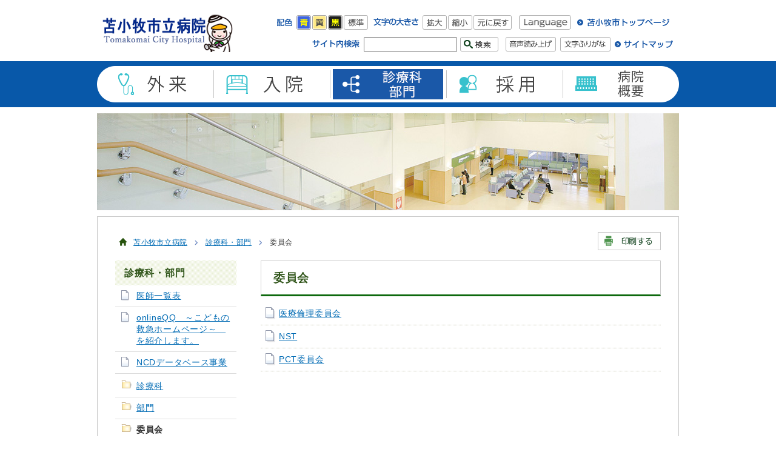

--- FILE ---
content_type: text/html
request_url: https://www.city.tomakomai.hokkaido.jp/hospital/shinryokabumon/iinkai/
body_size: 7174
content:
<?xml version="1.0" encoding="utf-8"?>
<!DOCTYPE html PUBLIC "-//W3C//DTD XHTML 1.0 Transitional//EN" "http://www.w3.org/TR/xhtml1/DTD/xhtml1-transitional.dtd">
<html xmlns="http://www.w3.org/1999/xhtml" lang="ja" xml:lang="ja">
<head>
<!-- Google tag (gtag.js) -->
<script async src="https://www.googletagmanager.com/gtag/js?id=G-6B91F16NXN"></script>
<script>
  window.dataLayer = window.dataLayer || [];
  function gtag(){dataLayer.push(arguments);}
  gtag('js', new Date());

  gtag('config', 'G-6B91F16NXN');
</script>
<meta http-equiv="Content-Type" content="text/html; charset=utf-8" />
<meta http-equiv="Content-Style-Type" content="text/css" />
<meta http-equiv="Content-Script-Type" content="text/javascript" />

<meta name="author" content="苫小牧市" />
<meta name="format-detection" content="telephone=no,address=no,email=no" />
<title>委員会／苫小牧市立病院</title>
<link href="/css/hospital_base2.css" rel="stylesheet" type="text/css" media="all" id="pctocss" />
<link href="/css/hospital_page.css" rel="stylesheet" type="text/css" media="all" />
<link href="/css/color0.css" rel="stylesheet" type="text/css" media="all" id="tm_color" title="default" />
<link href="/css/color1.css" rel="alternate stylesheet" type="text/css" media="all" title="blue" />
<link href="/css/color2.css" rel="alternate stylesheet" type="text/css" media="all" title="yellow" />
<link href="/css/color3.css" rel="alternate stylesheet" type="text/css" media="all" title="black" />
<link href="/css/jquery.bxslider.css" rel="stylesheet" type="text/css" media="all" />
<link href="/css/slick.css" rel="stylesheet" media="all" />
<link rel="apple-touch-icon" href="/hospital/icon.png" />
<link rel="icon" href="/favicon.ico" type="image/x-icon" />
<link rel="Shortcut Icon" type="image/x-icon" href="/favicon.ico" />
<script src="/js/jquery.js" type="text/javascript"></script>
<script src="/js/fontsize.js" type="text/javascript"></script>
<script src="/js/styleswitcher.js" type="text/javascript"></script>
<script src="/js/slimbox2.js" type="text/javascript"></script>
<script src="/js/minmax.js" type="text/javascript"></script>
<script src="/js/footerFixed.js" type="text/javascript" ></script>
<script src="/js/jquery.hoverIntent.minified.js" type="text/javascript"></script>
<script src="/js/jquery.bxslider.js" type="text/javascript"></script>
<script src="/js/jquery.replaceImg-1.0.js" type="text/javascript"></script>
<script src="/js/hospital_function_start2.js" type="text/javascript"></script>
<script src="//cdn1.readspeaker.com/script/7141/webReader/webReader.js?pids=wr&amp;forceAdapter=ioshtml5&amp;disable=translation,lookup" type="text/javascript"></script>
<!--[if IE 6]>
	<script src="/js/DD_belatedPNG.js"></script>
	<script>
		DD_belatedPNG.fix('img, #gnavi a');
	</script>
<![endif]-->
<!-- KanaboWeb -->
<script type="text/javascript">var KanaboWeb = null;</script>
<script type="text/javascript" src="/js/kanaboweb20.js"></script>
<script type="text/javascript">
if(KanaboWeb != null){
	KanaboWeb.host_url = "//furigana.kanabo.com/s/cloud/city/tomakomai/default.ashx?"; 
	KanaboWeb.host_id = "city.tomakomai";
}
</script>
<!-- KanaboWeb -->
</head>
<body>
<noscript>
<div>
  <p>JavaScriptが無効となっている為、一部の機能が動作しません。動作させる為にはJavaScriptを有効にしてください。</p>
</div>
</noscript>
<div id="wrapper">
<div id="xp1" class="rs_preserve"></div>
  <div id="whole_bg">
    <div id="top_header_bg">
      <div id="header">
        <p><a href="#gnavi" class="skip">メインメニューへ移動します</a></p>
        <p><a href="#tmp_honbun" class="skip">本文へ移動します</a></p>
        <div id="header_logo">
          <a href="/hospital/"><img src="/files/base_design/pc/120/hospital_header_logo3a.png" alt="苫小牧市立病院" width="222" height="71" /></a>
        </div>
  <p class="voice_navi">ここからヘッダーメニュー</p>
  <p class="voice_navi">ヘッダーメニューの文章は、リードスピーカーにより読み上げされません</p>
        <div id="header_r" class="rs_skip">
          <div id="header_r_fir">
            <dl>
              <dt><img src="/files/base_design/pc/120/header_clr_ttl2.gif" alt="配色" width="25" height="24" /></dt>
              <dd><a href="javascript:void(0);" onclick="setActiveStyleSheet('blue'); return false;"><img src="/files/base_design/pc/120/header_clr_blue.gif" alt="青" name="color_blue" width="24" height="24" id="color_blue" /></a></dd>
              <dd><a href="javascript:void(0);" onclick="setActiveStyleSheet('yellow'); return false;"><img src="/files/base_design/pc/120/header_clr_yellow.gif" alt="黄" name="color_yellow" width="24" height="24" id="color_yellow" /></a></dd>
              <dd><a href="javascript:void(0);" onclick="setActiveStyleSheet('black'); return false;"><img src="/files/base_design/pc/120/header_clr_black.gif" alt="黒" name="color_black" width="24" height="24" id="color_black" /></a></dd>
              <dd><a href="javascript:void(0);" onclick="setActiveStyleSheet('default'); return false;"><img src="/files/base_design/pc/120/header_clr_dft.gif" alt="標準" name="color_dft" width="40" height="24" id="color_dft" /></a></dd>
            </dl>
            <dl>
              <dt><img src="/files/base_design/pc/120/header_txt_ttl2.gif" alt="文字の大きさ" width="74" height="24" /></dt>
              <dd><a href="javascript:void(0);" class="text_size_up" onclick="fsc('larger');return false;" onkeypress="if(navigator.userAgent.toLowerCase().indexOf('firefox') != -1){if(event.keyCode == '13'){fsc('larger');return false;}}"><img src="/files/base_design/pc/120/header_txt_big.gif" alt="拡大" name="fontl" width="40" height="24" id="fontl" /></a></dd>
              <dd><a href="javascript:void(0);" class="text_size_down" onclick="fsc('smaller');return false;" onkeypress="if(navigator.userAgent.toLowerCase().indexOf('firefox') != -1){if(event.keyCode == '13'){fsc('smaller');return false;}}"><img src="/files/base_design/pc/120/header_txt_sml.gif" alt="縮小" name="fonts" width="40" height="24" id="fonts" /></a></dd>
              <dd><a href="javascript:void(0);" class="text_size_normal" onclick="fsc('default');return false;" onkeypress="if(navigator.userAgent.toLowerCase().indexOf('firefox') != -1){if(event.keyCode == '13'){fsc('default');return false;}}"><img src="/files/base_design/pc/120/header_txt_dft.gif" alt="元に戻す" name="fontd" width="63" height="24" id="fontd" /></a></dd>
            </dl>
            <ul>
            <li><a href="/language.html"><img src="/files/base_design/pc/120/header_language.gif" alt="Language" width="86" height="24" /></a></li>
              <li><a href="/"><img src="/files/base_design/pc/120/hospital_header_site_top2.gif" alt="苫小牧市トップページ" width="153" height="24" /></a></li>
            </ul>
          </div>
          <div id="header_r_sec"> 
            <!--search-->
            <dl>
              <dt><img src="/files/base_design/pc/120/header_search_ttl2.gif" alt="サイト内検索" width="78" height="24" /></dt>
              <dd>
                <form action="/hospital/search.html" id="cse-search-box" class="rs_preserve">
                  <input type="hidden" name="cx" value="000940169897332451940:uqifz9ei10w" />
                  <input type="hidden" name="cof" value="FORID:9" />
                  <input type="hidden" name="ie" value="UTF-8" />
                  <input type="text" name="q" size="25" id="text1" />
                  <input type="image" src="/files/base_design/pc/120/header_search_btn.gif" alt="検索" name="sa" />
                </form>
              </dd>
            </dl>
            <script type="text/javascript" src="http://www.google.com/cse/brand?form=cse-search-box&amp;lang=ja"></script>
            <div class="header_r_sec_list">
            <ul>
<li class="spnone"><span class="f_on"><a accesskey="L" href="//app-eas.readspeaker.com/cgi-bin/rsent?customerid=7141&amp;lang=ja_jp&amp;readid=page_main&amp;url=" target="_blank" onclick="readpage(this.href, 'xp1'); return false;"><img src="/files/base_design/pc/120/header_yomiage.gif" width="83" height="24" alt="音声読み上げ" /></a></span><span class="f_off"><img src="/images/header_yomiage_off.gif" width="83" height="24" alt="文字ふりがな使用中は音声読み上げボタンを押すことができません" /></span></li>
<li class="spnone"><span class="f_on"><a href="javascript:KanaboWeb.execCommand('on')"><img src="/files/base_design/pc/120/header_furigana.gif" alt="文字ふりがな" width="83" height="24" /></a></span><span class="f_off"><a href="javascript:KanaboWeb.execCommand('off')"><img src="/images/header_furigana_hazusu.gif" alt="文字ふりがなを外す" width="83" height="24" /></a></span></li>
<li class="rs_preserve"><a href="/hospital/sitemap.html" id="header_r_sec_01">サイトマップ</a></li>            
            </ul>
            </div>
          </div>
      <p class="voice_navi">ヘッダーメニューここまで</p>   
        </div>
      </div>
    </div>
    <!-- header -->    
	<!-- gnavi -->
	<div id="gnavi" class="rs_preserve">
		<p class="voice_navi">ここからメインメニュー</p>
		<ul>
			<li id="gnavi_01">
				<a href="/hospital/gairaiannai/" id="gnavi_nav_01"><span>外来案内</span></a>
				<div class="sub">
				      <ul>
    <li><a href="/hospital/gairaiannai/kennsa.html">患者さんへの説明動画</a>
            <li><a href="/hospital/gairaiannai/yobibetsuishi.html">外来診療について（外来診療日程・休診情報等）</a>
            <li><a href="/hospital/gairaiannai/tyokisyusai.html">【重要なお知らせ】長期収載品（後発医薬品のある先発医薬品）の選定療養の導入について</a>
    </ul>
            <ul>
    <li><a href="/hospital/gairaiannai/sentei.html">選定療養費変更のお知らせ</a>
            <li><a href="/hospital/gairaiannai/jusinyoyaku.html">受診の予約方法</a>
            <li><a href="/hospital/gairaiannai/050927.html">予防接種について</a>
    </ul>
            <ul>
    <li><a href="/hospital/gairaiannai/ncv2020.html">新型コロナウイルス感染症について</a>
            <li><a href="/hospital/gairaiannai/gairainagare.html">はじめて受診される方</a>
            <li><a href="/hospital/gairaiannai/gairaijyusin.html">再来の方</a>
    </ul>
            <ul>
    <li><a href="/hospital/gairaiannai/okusuri.html">お薬の処方について</a>
            <li><a href="/hospital/gairaiannai/jikorosai.html">事故・労災・健診窓口</a>
            <li><a href="/hospital/gairaiannai/1f-heimen.html">1階フロアマップ</a>
    </ul>
            <ul>
    <li><a href="/hospital/gairaiannai/sutoma.html">ストーマ外来</a>
            <li><a href="/hospital/gairaiannai/hernia.html">おなかのヘルニア（脱腸）外来開設のお知らせ</a>
    </ul>
      
				</div>
			</li>
			<li id="gnavi_02">
				<a href="/hospital/nyuinannai/" id="gnavi_nav_02"><span>入院案内</span></a>
				<div class="sub">
				      <ul>
    <li><a href="/hospital/nyuinannai/nyuinniatatte.html">入院の手続</a>
            <li><a href="/hospital/nyuinannai/byoshitsu.html">病室のご案内</a>
            <li><a href="/hospital/nyuinannai/jisan.html">入院に必要な物</a>
    </ul>
            <ul>
    <li><a href="/hospital/nyuinannai/nyuin.html">入院中の診療・看護について</a>
            <li><a href="/hospital/nyuinannai/20101101.html">入院中の生活について</a>
            <li><a href="/hospital/nyuinannai/menkai.html">面会について</a>
    </ul>
            <ul>
    <li><a href="/hospital/nyuinannai/20101201.html">入院中のお願いについて</a>
            <li><a href="/hospital/nyuinannai/20250701.html">個人情報について</a>
            <li><a href="/hospital/nyuinannai/20100901.html">院内の施設</a>
    </ul>
            <ul>
    <li><a href="/hospital/nyuinannai/shiharai.html">入院費用について</a>
            <li><a href="/hospital/nyuinannai/20100701.html">入院費用の請求・お支払いについて</a>
            <li><a href="/hospital/nyuinannai/sodan.html">各種相談等</a>
    </ul>
            <ul>
    <li><a href="/hospital/nyuinannai/20100101.html">緩和ケアのご案内について</a>
            <li><a href="/hospital/nyuinannai/20250601.html">病棟配置</a>
            <li><a href="/hospital/nyuinannai/20100801.html">1階フロアマップ</a>
    </ul>
            <ul>
    <li><a href="/hospital/nyuinannai/kenri.html">患者の責任と権利</a>
    </ul>
      
				</div>
			</li>
			<li id="gnavi_03">
				<a href="/hospital/shinryokabumon/" class="selected" id="gnavi_nav_03_selected"><span>診療科・部門</span></a>
				<div class="sub">
					      <ul>
<li><a href="/hospital/shinryokabumon/shinryoka/">診療科</a>
</ul>
<div class="megadrop_list">
	<a href="/hospital/shinryokabumon/shinryoka/naika.html">内科</a>
	<a href="/hospital/shinryokabumon/shinryoka/kokyu.html">呼吸器内科</a>
	<a href="/hospital/shinryokabumon/shinryoka/shokaki.html">消化器内科</a>
	<a href="/hospital/shinryokabumon/shinryoka/junkan.html">循環器内科</a>
	<a href="/hospital/shinryokabumon/shinryoka/shinkei.html">脳神経内科</a>
	<a href="/hospital/shinryokabumon/shinryoka/shoni.html">小児科・新生児科</a>
	<a href="/hospital/shinryokabumon/shinryoka/gekanaishikyo.html">外科・消化器外科</a>
	<a href="/hospital/shinryokabumon/shinryoka/seikei.html">整形外科</a>
	<a href="/hospital/shinryokabumon/shinryoka/keisei.html">形成外科</a>
	<a href="/hospital/shinryokabumon/shinryoka/noshinkei.html">脳神経外科</a>
	<a href="/hospital/shinryokabumon/shinryoka/hifuka.html">皮膚科</a>
	<a href="/hospital/shinryokabumon/shinryoka/gaiyo.html">泌尿器科</a>
	<a href="/hospital/shinryokabumon/shinryoka/sanfujin.html">産婦人科</a>
	<a href="/hospital/shinryokabumon/shinryoka/ganka.html">眼科</a>
	<a href="/hospital/shinryokabumon/shinryoka/jibiinko.html">耳鼻咽喉科</a>
	<a href="/hospital/shinryokabumon/shinryoka/shikakoku.html">歯科・歯科口腔外科</a>
	<a href="/hospital/shinryokabumon/shinryoka/hoshasen.html">放射線科</a>
	<a href="/hospital/shinryokabumon/shinryoka/byorishindan.html">病理診断科</a>
	<a href="/hospital/shinryokabumon/shinryoka/masui.html">麻酔科</a>
	<a href="/hospital/shinryokabumon/shinryoka/nicu.html">NICU・GCU</a>
	</div>
        <ul>
<li><a href="/hospital/shinryokabumon/bumon/">部門</a>
</ul>
<div class="megadrop_list">
	<a href="/hospital/shinryokabumon/bumon/ksc.html">患者サポートセンター開設のお知らせ</a>
	<a href="/hospital/shinryokabumon/bumon/koukaikouza.html">一般財団法人 第62回日本消化器病学会市民公開講座の開催について</a>
	<a href="/hospital/shinryokabumon/bumon/kagakuryoho.html">化学療法</a>
	<a href="/hospital/shinryokabumon/bumon/yakuzai.html">薬剤部</a>
	<a href="/hospital/shinryokabumon/bumon/chiken.html">治験</a>
	<a href="/hospital/shinryokabumon/bumon/kensa.html">臨床検査科</a>
	<a href="/hospital/shinryokabumon/bumon/rinshokogaku.html">臨床工学科</a>
	<a href="/hospital/shinryokabumon/bumon/housyasen.html">放射線技術科</a>
	<a href="/hospital/shinryokabumon/bumon/rehabilitation.html">リハビリテーション科</a>
	<a href="/hospital/shinryokabumon/bumon/eiyokanri.html">栄養管理科</a>
	<a href="/hospital/shinryokabumon/bumon/kansen.html">感染制御室</a>
	<a href="/hospital/shinryokabumon/bumon/iryouannzenn.html">医療安全対策室</a>
	<a href="/hospital/shinryokabumon/bumon/innaigan.html">院内がん登録</a>
	<a href="/hospital/shinryokabumon/bumon/volunteer.html">ボランティア・その他</a>
	<a href="/hospital/shinryokabumon/bumon/kangobu/">看護部・看護相談室</a>
	<a href="/hospital/shinryokabumon/bumon/chiikiiryo/">地域医療連携室</a>
	<a href="/hospital/shinryokabumon/bumon/gansodan/">がん相談支援センター</a>
	</div>
        <ul>
<li><a href="/hospital/shinryokabumon/iinkai/">委員会</a>
</ul>
<div class="megadrop_list">
	<a href="/hospital/shinryokabumon/iinkai/rinri.html">医療倫理委員会</a>
	<a href="/hospital/shinryokabumon/iinkai/nst.html">NST</a>
	<a href="/hospital/shinryokabumon/iinkai/pct.html">PCT委員会</a>
	</div>
        <ul>
    <li><a href="/hospital/shinryokabumon/h25_ishiichiran.html">医師一覧表</a>
            <li><a href="/hospital/shinryokabumon/8000.html">onlineQQ　～こどもの救急ホームページ～　を紹介します。</a>
            <li><a href="/hospital/shinryokabumon/ncd.html">NCDデータベース事業</a>
    </ul>
      
				</div>
			</li>
			<li id="gnavi_04">
				<a href="/hospital/saiyo/" id="gnavi_nav_04"><span>採用</span></a>
				<div class="sub">
					      <ul>
<li><a href="/hospital/saiyo/shokuin/">職員募集</a>
</ul>
<div class="megadrop_list">
	<a href="/hospital/saiyo/shokuin/seiki/">正規職員</a>
	<a href="/hospital/saiyo/shokuin/shokutaku/">任期付職員</a>
	<a href="/hospital/saiyo/shokuin/rinji/">会計年度任用職員</a>
	</div>
        <ul>
<li><a href="/hospital/saiyo/kenshui/">研修医募集</a>
</ul>
<div class="megadrop_list">
	<a href="/hospital/saiyo/kenshui/saiyoushikenn.html">令和８年度採用　研修医マッチング試験</a>
	<a href="/hospital/saiyo/kenshui/shokirinsho.html">初期臨床研修医</a>
	<a href="/hospital/saiyo/kenshui/kengaku.html">病院見学</a>
	<a href="/hospital/saiyo/kenshui/shinro.html">臨床研修修了後の進路</a>
	</div>
        <ul>
<li><a href="/hospital/saiyo/gakusikin/">学資金（奨学金）</a>
</ul>
<div class="megadrop_list">
	<a href="/hospital/saiyo/gakusikin/pharmacist.html">薬剤師学資金（令和７（2025）年度の募集は終了しました）</a>
	<a href="/hospital/saiyo/gakusikin/zyosansikangosigakusikin.html">助産師・看護師学資金</a>
	</div>
  
				</div>
			</li>
			<li id="gnavi_05">
				<a href="/hospital/gaiyo/" id="gnavi_nav_05"><span>病院の概要</span></a>
				<div class="sub">
					      <ul>
<li><a href="/hospital/gaiyo/goikenbako/">ご意見箱</a>
</ul>
<div class="megadrop_list">
	<a href="/hospital/gaiyo/goikenbako/goikengokanso.html">ご意見について</a>
	<a href="/hospital/gaiyo/goikenbako/ikenkaito/">ご意見・回答</a>
	</div>
        <ul>
    <li><a href="/hospital/gaiyo/intyo.html">院長のあいさつ</a>
            <li><a href="/hospital/gaiyo/rinen.html">病院理念・基本方針</a>
            <li><a href="/hospital/gaiyo/johohogo.html">個人情報保護方針</a>
    </ul>
            <ul>
    <li><a href="/hospital/gaiyo/satuei.html">院内における録音、写真撮影・動画撮影等について</a>
            <li><a href="/hospital/gaiyo/enkaku.html">沿革・概要</a>
            <li><a href="/hospital/gaiyo/semmonkyoiku.html">専門医教育施設一覧</a>
    </ul>
            <ul>
    <li><a href="/hospital/gaiyo/kikanshitei.html">機関指定一覧</a>
            <li><a href="/hospital/gaiyo/furusato.html">ふるさと納税・寄附</a>
            <li><a href="/hospital/gaiyo/maikahoken.html">令和7年12月2日以降、従来の健康保険証は使用できなくなります</a>
    </ul>
            <ul>
    <li><a href="/hospital/gaiyo/syujyutu01.html">手術支援ロボット「ダビンチ」</a>
            <li><a href="/hospital/gaiyo/denkaru.html">医療情報システム</a>
            <li><a href="/hospital/gaiyo/shokaijushin_pubcom.html">紹介受診重点医療機関について</a>
    </ul>
            <ul>
    <li><a href="/hospital/gaiyo/innaikeiji.html">施設基準等院内掲示</a>
            <li><a href="/hospital/gaiyo/h24_gaiyo.html">病院概要データ</a>
            <li><a href="/hospital/gaiyo/byouinhikaku.html">経営分析比較表</a>
    </ul>
            <ul>
    <li><a href="/hospital/gaiyo/kyouka2.html">経営強化プラン</a>
            <li><a href="/hospital/gaiyo/shihyo.html">苫小牧市立病院経営指標</a>
            <li><a href="/hospital/gaiyo/sinkaikaku.html">これまでの改革プラン</a>
    </ul>
            <ul>
    <li><a href="/hospital/gaiyo/access.html">病院へのアクセス</a>
            <li><a href="/hospital/gaiyo/kinen.html">敷地内禁煙</a>
            <li><a href="/hospital/gaiyo/atobarai.html">医療費後払いサービスについて</a>
    </ul>
            <ul>
    <li><a href="/hospital/gaiyo/facebook.html">苫小牧市立病院公式 facebook ページ</a>
            <li><a href="/hospital/gaiyo/2014kyoutei.html">胆振・北渡島檜山地域災害拠点病院　災害等相互支援に関する協定書調印</a>
            <li><a href="/hospital/gaiyo/wifi.html">公衆インターネット-Wi-Fi</a>
    </ul>
            <ul>
    <li><a href="/hospital/gaiyo/ganrenkei.html">北海道がん診療連携指定病院の指定</a>
            <li><a href="/hospital/gaiyo/kouhosi.html">院内広報誌～みんなの市立病院～（１１月号発行）</a>
            <li><a href="/hospital/gaiyo/restaurant-heiten.html">レストラン閉店のお知らせ</a>
    </ul>
            <ul>
    <li><a href="/hospital/gaiyo/shinbaiten.html">売店移動のお知らせ</a>
    </ul>
      
				</div>
			</li>
		</ul>
		<p class="voice_navi">メインメニューここまで</p>
	</div>
    <!--gnavi-->
 <div id="page_header_image"><img src="/files/base_design/pc/120/hospital_page_header_image.jpg" width="960" height="160" alt="" /></div>   
  <div id="page_bg">
         
    <div id="page_main">
      <p id="tmp_honbun" class="skip">ここから本文です。</p>
  <div id="page_main-inner">
<div id="pankuzu_print">
<div id="path">
<img src="/images/hospital_location.gif" alt="現在位置" width="15" height="14" class="location" />
<ul>
<li><a href="/hospital/">苫小牧市立病院</a><img src="/images/pankuz.gif" alt="の中の" width="13" height="13" /></li>
<li><a href="/hospital/shinryokabumon/">診療科・部門</a><img src="/images/pankuz.gif" alt="の中の" width="13" height="13" /></li>
<li>委員会</li>
</ul>
</div>
<div id="print_button" class="rs_skip"> <a href="javascript:void();" onclick="return false;"> <img src="/images/hospital_print_button.gif" alt="印刷する" width="104" height="30" /></a></div>
</div>
<div id="page_maincontents">
<h1 class="pagetitle_a1"><span id="hotnews_title_area">委員会</span></h1>

  <div id="article">
        <ul class="page_left_kiji_list">
<li><a href="/hospital/shinryokabumon/iinkai/rinri.html" >医療倫理委員会</a></li>
<li><a href="/hospital/shinryokabumon/iinkai/nst.html" >NST</a></li>
<li><a href="/hospital/shinryokabumon/iinkai/pct.html" >PCT委員会</a></li>
</ul>


</div>
<input type="hidden" name="pdf_link_area" />

<p class="voice_navi">本文ここまで</p>
</div><!--page_left_maincontents-->
        <div id="page_sidemenu">
<p class="voice_navi">ここからサブメニュー</p>
    <h2>
診療科・部門
</h2>

<div id="page_menu_cate_file">
<ul>
<li><a href="/hospital/shinryokabumon/h25_ishiichiran.html" >医師一覧表</a></li>
<li><a href="/hospital/shinryokabumon/8000.html" >onlineQQ　～こどもの救急ホームページ～　を紹介します。</a></li>
<li><a href="/hospital/shinryokabumon/ncd.html" >NCDデータベース事業</a></li>
</ul>
</div>

<div id="page_menu_cate_folder">
<ul>
<li><a href="/hospital/shinryokabumon/shinryoka/" >診療科</a></li>
<li><a href="/hospital/shinryokabumon/bumon/" >部門</a></li>
<li>委員会</li>
</ul>
</div>

<p class="voice_navi">サブメニューここまで</p>
</div>
    <!--page_sidemenu--> 
  </div>
      </div>
    <!-- main --> 
    </div>
      <!--page_bg-->
      <div id="goback">
      <ul>

        <li><a href="javascript:history.back()"><img src="/files/base_layout/pc/117/backtopage.gif" width="120" height="14" alt="前のページに戻る" /></a></li>

        <li><a href="javascript:scrollTo(0,0);"><img src="/files/base_layout/pc/117/backtotop.gif" width="133" height="14" alt="ページの先頭へ戻る" /></a></li>
      </ul>
    </div>

  </div>
  <!--whole_bg-->
        <p class="voice_navi">ここからフッターメニュー</p>
<p class="voice_navi">フッターメニューの文章は、リードスピーカーにより読み上げされません</p>
<div id="footer" class="rs_skip rs_preserve">
  <div id="footer_menu" class="pcnone">
      <ul>
         <li><a href="/">苫小牧市ホームページへ</a></li>
      </ul>
    </div>
        <div class="footer_bg">
        <div id="footer_line">
          <div id="footer_contents">
            <div id="footer_logo"> <img src="/files/base_design/pc/120/hospital_footer_logo.gif" alt="苫小牧市立病院" width="130" height="18" /></div>
            <div id="footer_address"><address>
              〒053-8567<br />
              北海道苫小牧市清水町1丁目5番20号<br />
電話 0144-33-3131  FAX 0144-34-7511
</address></div></div>             
           <div id="footer_copy"><p lang="en" xml:lang="en">Copyright &copy; Tomakomai City All Rights Reserved.</p></div>
          <p class="voice_navi">フッターメニューここまで</p>
        </div>
      </div>
    </div>
  <!--footer--> 
</div>
<!--wrapper-->
<form action="." id="fmLinkCheck" name="fmLinkCheck">
<input type="hidden" name="hotnews_id" value="7723" />
<input type="hidden" name="hotnews_title" value="委員会" />
<input type="hidden" name="generate_date" value="20260113113540" />
</form><script type="text/javascript" src="/_Incapsula_Resource?SWJIYLWA=719d34d31c8e3a6e6fffd425f7e032f3&ns=1&cb=1590308020" async></script></body>
</html>

--- FILE ---
content_type: text/css
request_url: https://www.city.tomakomai.hokkaido.jp/css/hospital_base2.css
body_size: 6337
content:
@charset "utf-8";
/* ==================================================
reset
================================================== */
html,body{
	
height:100%;
	
}
body {
	margin:0;
	padding:0;
	font-size:90%;
	letter-spacing:0.05em;
	font-family:'Lucida Grande','Hiragino Kaku Gothic ProN',
 Meiryo, sans-serif;
	line-height:1.6;
	color:#333333;
	background-color:#FFFFFF;
	width: 100%;
    margin-bottom:1px;
    word-break:break-all;
}




h1, h2, h3, h4, h5, h6, p, ul, ol, li, dl, dt, dd, form, input, blockquote {
	margin:0;
	padding:0;
}
h1 img,
h2 img,
h3 img,
h4 img,
h5 img,
h6 img{

vertical-align:bottom;
}

br{letter-spacing:normal;}

img {
	border:none;
}
ul li img {
	vertical-align: bottom;
}
li, dt, dd {
	line-height:1.4;
}
form, input, select {
	font-size:100%;
}
a:link, a.skip {
	background-color:transparent;
}

a {
 color:#006BB4;
 text-decoration: underline;
}
a:hover, a:focus {
 color: #7c1801;
 text-decoration:underline;
}
a:visited {
 color:#252c71;
}
.anchor {
	cursor:pointer;
}

* html table{
font-size:100%;
line-height:1.6/*--ie6--*/

}

.pcnone{display:none !important;
}

/* ==================================================
skip
================================================== */
.skip {
	width:1px;
	font-size:0.1%;
	line-height:0.1;
	position:absolute;
	left:-3000px;
}
a.skip {
	text-align:center;
	padding:2px 0;
	top:auto;
}
a.skip:active {
	display:block;
	width:99.99%;
	font-size:100%;
	line-height:1.6;
	top:0;
	left:0;
}
a.skip:focus {
	display:block;
	width:99.99%;
	font-size:100%;
	line-height:1.6;
	top:0;
	left:0;
}
/* ==================================================
layout
================================================== */
/* layout-wrapper
============================== */

#wrapper {
	width:100%;
	margin:0 auto;
	padding:0;
	text-align:center;



}



#whole_bg {
	margin:0 auto;
min-width:960px;

}

	
/* layout-top
============================== */

#main {
	width:960px;
	clear:both;
	margin:10px auto 100px;
	text-align:left;

}
#top_main_area {
	float:left;
	width:	720px;
}

#top_sidemenu {
	float:right;
	width:210px;
}


/* layout-page
============================== */

#page_bg {
	width:960px;
	clear:both;
	margin:0 auto 15px auto;
	border-bottom:1px solid #c7c7c7;


}

#page_main {
	text-align:left;
	background-color:#FFFFFF;
	padding:0 0 15px;
	background:url(../images/hospital_page_bg_line.gif) repeat-y;
}



#page_main-inner{
	border-top:1px solid #c7c7c7;

padding:25px 30px 30px 30px;
}

#page_maincontents {
	float:right;
	width:	660px;
	margin-top:10px;
}

#page_maincontents-onecol {

	margin-top:10px;
}


#page_sidemenu {
	float:left;
	width:200px;
	margin-top:10px;

}

#page_main-inner .onecol{

	
width:870px;


}

#page_main404{
	width:960px;
	clear:both;
	margin:0 auto 20px auto;
	background-color:#FFFFFF;
	padding-bottom:3px;
	text-align:left;
}

#page_main404 .inner{

padding:50px 30px;
margin-top:30px;

}

#page_main404 .notfound{


line-height:2.2;
}
/* ==================================================
common
================================================== */


p.voice_navi {
	width:1px;
	color:#000000;
	font-size:0.1%;
	line-height:0.1;
	background-color:#FFFFFF;
	position:absolute;
	left:-3000px;
}

#pankuzu_print{

 font-size:80%;
margin:0px;
 padding:0 0 7px 5px;
 text-align:left;
 }
 

#print_button {
	width:104px;
	float:right;
	
}
#path{
float:left;

	padding-top:7px;
	text-align:left;
 }
 
#path .location{
margin-right:10px;
float:left;
margin-top:2px;
 }
 
#path ul{
float:left;	
	width:720px;	

 }
#path ul li img {
	vertical-align:middle;
		margin:0 5px 0 5px;
		
}
#path ul li{
	display:inline;
	list-style-type:none;
		line-height:1.8;

	

 }
#path ul li a{
	padding-right:3px;
 }
 
#goback{
	width:960px;
	margin:0 auto;
		margin-bottom:50px;
	} 
	
* html #goback{ margin-bottom:80px;}	
	
#goback ul{

		padding:0;
		list-style:none;
		width:285px;
		float:right;
		}
#goback ul li{
		margin-bottom:3px;
		float:left;
		margin-left:10px;
		
}

.fileicon{

	margin-right:5px;
}


.fileicon img{

	margin-top:0 !important;
	vertical-align:top;
}





/*pdficon*/
.article_pdficon{
margin:0 0 20px 0;
font-size:80%;
}


.article_pdficon_img{ 
width:158px;
margin-right:10px;

float:left;
 
}
.article_pdficon_txt{	
overflow:hidden;
}


/* ==================================================
toppage
================================================== */
/* header
============================== */

#top_header_bg {
	padding:0;
	margin:0 auto;
	

}


#header {
	padding:0;
	margin:0 auto;
	width:960px;
	display: block;
	line-height:0.1;
	text-align:left;

}


#header_logo {
	width:220px;
	padding:0;
	margin-top:15px;
	margin-left:5px;
	overflow:hidden;
	float:left;
}


#header #header_r {
	float:right;
	width:720px;
	margin-top:25px;
	margin-right:10px;
}
#header_r_fir {
	padding:0;
	width:660px;
	float:right;
	height:26px;
	margin-bottom:10px;	
}
#header_r_fir dl {
	margin-left:7px;
	font-size:0.1%;
	line-height:0.1;
	float:left;
	display: inline;
}
#header_r_fir dt {
	float:left;
	padding-right:7px;
	
}
#header_r_fir dd {
	float:left;
	padding-right:2px;
}
#header_r_fir ul {
	margin:0;
	padding:0;
	font-size:0.1%;
	line-height:0.1;
	list-style:none;

}
#header_r_fir ul li {
	float:left;
	margin:0;
	padding:0 0 0 10px;
	
}
#header_r_sec {
	float:right;
	height:40px;
	width:605px;

}

#header_r_sec dl {
margin-left:10px;
float:left;
display: inline;
}

#header_r_sec dt {
	float:left;
	padding-right:7px;
}
#header_r_sec dd {
	float:left;
	padding:0;
	margin:0;
	vertical-align:middle;
	line-height:0.1;
}
#header_r_sec dd img {
	margin:0;
}
#header_r_sec dd input, #header_r_sec dd input img {
	vertical-align:top;
}
#header_r_sec label {
	display:block;
	width:78px;
	min-height:24px;

}
#text1 {
	width:150px !important;
	min-height:21px;
	padding:0 !important;



}
#header_r_sec ul {
	padding:0;
	float:right;
list-style:none;
	
}
#header_r_sec li {
	float:left;
	margin-left:7px;
	padding:0;
	line-height:0.6;
}
#header_r_sec_01 {
	width:97px;
}
#header_r_sec_02 {
	width:108px;

}

/* ==================================================
google search custom box
================================================== */
 
#cse-search-box {
	/*width: 230px !important;*/
	
}
#cse-search-box div {
	padding: 0 !important;
	line-height:0;
}
#cse-search-box input[type="text"] {
	padding: 0 !important;
}
#cse-search-box input[type="submit"] {
	background: #dddddd;
	border: 0 none;
}
/* ==================================================
navi
================================================== */
/* gnavi(top)
============================== */

#top_header_image{
 margin-bottom: 10px;
}
#top_header_image_inner {
	margin: 0 auto;
	width: 960px;
	text-align: left;
}
.top_header_image-contents{  
width:660px;
float: left;
margin:0 auto;
overflow:hidden !important;
padding-top: 17px;
}

.top_header_image-contents ul#slider{
width:960px;
height:260px;
overflow:hidden !important;
}
#top_welcome {
	width: 260px;
	padding: 10px;
	float: right;
	height: 290px;
	font-size: 13px;
}
h2.top_welcome {
	color: #0858a9;
	font-size: 100%;
}
#top_welcome h2 {
	font-size: 16px;
}
#top_welcome .address span {
	color: #B80000;
	font-size: 150%;
	display: block;
	font-weight: 700;
	line-height: 1;
}
#top_welcome .address {
	margin-bottom: .5rem;
}
#top_welcome ul {
	list-style: none;
	margin-left: .5rem;
}
.ml5r {
	margin-left: .5rem;
}
#top_welcome li {
	display: flex;
}
#top_welcome ul li span:first-child {
	color: #0858a9;
	width: 6rem;
	font-weight: 700;
}
#top_welcome ul li span:last-child {
	width: 100%;
}

#top_header_image div.photo{
 text-align:left;
}

* html  #top_header_image div.photo{
 margin:0;
 height:1%;
}

.top_header_image-contents img{ 
float:left;
} 

 #page_header_image{	
padding:10px 0;
}

#gnavi {
 width: 100%;
 padding: 0;
 clear: both;
 background-color: #0858a9;
 position: relative;
 z-index: 99;
}

#gnavi ul {
	width:960px;
	margin:0 auto;
	text-align:center;
	list-style:none;
}

* html #gnavi ul{
	margin-left:0;
}
#gnavi ul li {
	float:left;
	margin: 8px 0;
}

/*gnavi_textmode*/
#gnavi a {
	display:block;
	height:60px;
	text-decoration:none;
}
#gnavi span {
display:block;
	height:60px;
	z-index:-1;
	overflow:hidden;
	position:relative;
}

* html #gnavi span {
line-height:0;
}

#gnavi li#gnavi_01 a {
	width:192px;
}
#gnavi li#gnavi_01 a:hover, #gnavi li#gnavi_01 a:visited:hover, #gnavi li#gnavi_01 a.selected, #gnavi li#gnavi_01 a:focus {

}
#gnavi li#gnavi_02 a {
	width:192px;
}
#gnavi li#gnavi_02 a:hover, #gnavi li#gnavi_02 a:visited:hover, #gnavi li#gnavi_02 a.selected, #gnavi li#gnavi_02 a:focus {

}
#gnavi li#gnavi_03 a {
	width:192px;
}
#gnavi li#gnavi_03 a:hover, #gnavi li#gnavi_03 a:visited:hover, #gnavi li#gnavi_03 a.selected, #gnavi li#gnavi_03 a:focus {

}
#gnavi li#gnavi_04 a {
	width:192px;
}
#gnavi li#gnavi_04 a:hover, #gnavi li#gnavi_04 a:visited:hover, #gnavi li#gnavi_04 a.selected, #gnavi li#gnavi_04 a:focus {

}
#gnavi li#gnavi_05 a {
	width:192px;
}
#gnavi li#gnavi_05 a:hover, #gnavi li#gnavi_05 a:visited:hover, #gnavi li#gnavi_05 a.selected, #gnavi li#gnavi_05 a:focus {

}
#gnavi li#gnavi_06 a {
	width:192px;
}
#gnavi li#gnavi_06 a:hover, #gnavi li#gnavi_06 a:visited:hover, #gnavi li#gnavi_06 a.selected, #gnavi li#gnavi_06 a:focus {

}

#gnavi li#gnavi_07 a {
	width:192px;
}
#gnavi li#gnavi_07 a:hover, #gnavi li#gnavi_07 a:visited:hover, #gnavi li#gnavi_07 a.selected, #gnavi li#gnavi_07 a:focus {
}

/*gnavi_textmode end*/

#gnavi ul li .sub {
	position: absolute;
	top: 70px;
	left: 0;
	background-color: #FFFFFF;
	padding: 20px 10px 20px;
	width: 934px !important;
	border: 3px solid #0858a9;
	border-radius: 1rem;
	display:none;
}
#gnavi ul li:last-child .sub, #gnavi ul li:last-child(2) .sub {
	right: 0;
	left: auto;
}

/*#gnavi ul li .row {
        clear: both;
        float: left;
        width: 100%;
        margin-bottom: 10px;
}*/
#gnavi ul li .sub ul{
	list-style: none;
	width: 100%;
	display:block;
	text-align:left;
	margin:5px 10px;
	clear:both;
}

#gnavi ul .sub ul li {
	width: 33%;
	float: left;
	margin-bottom:10px;
}

* html #gnavi ul .sub ul li {
	width: 33%;
	float: left;
	margin-bottom:10px;
}

#gnavi ul .sub ul li h2 {
        padding: 0;  margin: 0;
        font-weight: normal;
}
#gnavi ul .sub ul li h2 a {
        padding: 5px 0;
        background-image: none;
        color: #e8e000;
}
#gnavi ul .sub ul li a {
        float: none;
        text-indent: 0; /*--text-indent戻します--*/
background: url(../images/arw_1.gif) no-repeat left 0.6em;
        padding: 3px 5px 3px 15px;
        text-decoration:underline;
        display: block;
}
#gnavi ul .sub ul li a {
        background: url(../images/arw_1.gif) no-repeat left 0.6em !important;

}

#gnavi .sub ul li a,#gnavi .sub ul li a:hover, #gnavi .sub ul li a:visited:hover, #gnavi .sub ul li a.selected, #gnavi .sub ul li a:focus {

        display: block;
        height: auto !important;
        margin-top:0 !important;

}

#gnavi ul li .sub_r {
        top: 56px;
        left: -398px !important;

}


* html #gnavi ul li .sub_r {
        top: 56px; left: -371px !important;

}

#gnavi li:hover{
z-index:10;
visibility: inherit;
}
#gnavi span,
#gnavi li:hover span {
display:block;
height:56px;
position:relative;
z-index:-10;
overflow:hidden;
border:none;
}

/* ==================================================
top_maincontents
================================================== */

/* news & topics tab */
#top_navi{	
margin:20px 0 20px -25px;
overflow:hidden;
position:relative;
width:745px;
}
#top_navi .list{	
	width:220px;
	float:left;
	margin-left:25px;
	display:inline;	
}

#top_navi .list h2{
	border-bottom:1px solid #d1dcd1;
}
#top_navi .list ul{	
	margin-top:10px;	
}

#top_navi .list li{	
list-style:none;
background:url(../images/hospital_arw_2.gif) no-repeat 10px;
padding:5px 10px 5px 20px;	
}
#top_navi .list dt{	
padding:13px 0 3px 5px;	
}

#top_navi .list dd{	
list-style:none;
background:url(../images/hospital_arw_2.gif) no-repeat 10px;
padding:5px 10px 5px 20px;	
}

 #top_news,
 #top_topics {
	 width:720px;
	clear:both;
	border:none;
	padding:0;
	margin-bottom:10px;
}

 #top_news h2,
 #top_topics h2 {
 margin:0 0 3px 0;
 font-size:130%;
 padding:13px 30px 10px 0;
 text-align:left;
 font-weight:bold;
}

 #top_news ul,
 #top_topics ul{
	margin-top:0;
	padding:10px;
}
 #top_news li,
 #top_topics li{
	background: url(../images/arw_4.png) left 0.7em no-repeat;
	padding: 6px 20px;
	margin-left: 10px;
	list-style: none;
	font-size: 90%;
	line-height: 1.4;
}

#top_news .ichiran {
	text-align:right;
}
#top_news .ichiran img {
	margin-top:15px;
	margin-right:10px;
}

/* top_topics */

#top_topics {
	border: 2px solid #dc1339;
	background: #FFFFFF;
	margin: 10px auto 10px auto;
	text-align: left;
 }
 
 #top_topics .ttl {
	background: #dc1339;
	padding: 10px;
	vertical-align: top;
	color: #FFFFFF;
	font-weight: bold;
	width: 20%;
	font-size: 120%;
	display: table-cell;
 }
 
 #top_topics .ttl2,  #top_news .ttl2 {
	font-size: 200%;
 }
 
 #top_topics .inner,  #top_news .inner {
	width: 100%;
	display: table;
 }

 #top_news {
	border: 2px solid #0858a9;
	background: #FFFFFF;
	margin: 20px auto 10px auto;
	text-align: left;
 }
 #top_news .ttl {
	background: #0858a9;
	padding: 10px;
	vertical-align: top;
	color: #FFFFFF;
	font-weight: bold;
	width: 20%;
	font-size: 120%;
	display: table-cell;
 }
 
 .emg_title {
	color: #B80000;
	font-weight: bold;
	padding: 0 5px 0 0;
 }
 
 .emg_text {
	text-align: left;
	padding: 3px 5px;
	display: table-cell;
 }
 
 .emg_link {
	margin: 0px;
	padding: 5px 0px 0 0px;
	list-style: none;
 }
 
 .emg_link li {
	background: url(../images/arw_3.png) no-repeat left 0.4em;
	padding-left: 12px;
	padding-bottom: 10px;
 }


/* calendar */

#top_calendar {
	padding:5px 0;
	margin:10px 0;
	background:url(../images/hospital_top_left_maincontents_bg.gif) top left no-repeat #FFFFFF;
}

 #top_calendar h2 {
 margin:0 0 3px 0;
 font-size:130%;
 padding:10px 30px 10px 20px;
 text-align:center;
 color:#031029;
 font-weight:bold;
}


#top_calendar .tablebox {
	margin:0 10px;
overflow:auto;
width:auto;
}

* html #top_calendar .tablebox {

width:185px;
}


#top_calendar table {
	clear:both;
	border-collapse:collapse;
	width:100%;
	margin-bottom:10px;
}


* html #top_calendar table {

	max-width:100%;
}
#top_calendar th {
	border-bottom:1px solid #cccccc;
	border-top:1px solid #cccccc;
	padding:3px;
	text-align:center;
	font-size:80%;
	color:#535353;
}
#top_calendar td {
	
	padding:1px;
	text-align:center;
	font-size:90%;
	border-bottom:1px dotted #cacaca;
	color:#535353;
	vertical-align:top;


}
#top_calendar .sun {
	color:#933;
}
#top_calendar .sat {
	color:#00c;
}

#top_calendar .yearmonth {
	clear:both;
	font-size:120%;
	color:#667355;
	font-weight:bold;
	text-align:center;
margin:0 
padding:5px 0;
border-top:1px solid #CCCCCC;
	}
#top_calendar .month {padding:10px 0 10px 10px; text-align:right}
#top_calendar .linkleft img{ margin-right:15px;}
#top_calendar .linkright img{ margin-right:5px;}

#top_calendar .kyukan{
	background-color:#f2e6d0;
}

#top_calendar .kyukantxt{
	color:#f2e6d0;
}


/*ad*/

#top_ad_h2{

text-align:left;
width:960px;
margin:0 auto;
padding-left:10px;
}

#top_ad{

clear:both;
padding-top:20px;
margin:0 auto 50px;
width:960px;
}


#top_ad p{

clear:both;
margin:10px;
text-align:right;
font-size:90%;
}

#top_ad p img{

margin-right:5px;
}


#top_ad .inner{

margin:0 10px;
overflow:hidden;

	
}

#top_ad .inner ul{

margin:10px auto;
padding:0 10px 0 15px;
width:920px;
	
}

#top_ad .inner ul li{

float:left;
list-style:none;
margin:0 5px 10px;
	
}


/* ==================================================
page_main
================================================== */

/* ==================================================
top_right_sidemenu
================================================== */

#right_sidemenu_ban {
	padding:0;
}
#right_sidemenu_ban ul {
	margin:10px 0 ;
	padding:0;
	list-style:none;
}
#right_sidemenu_ban ul li {
	margin:5px 0;
	border-top:2px solid #1a58a8;
	border-bottom:2px solid #1a58a8;
	border-right:2px solid #1a58a8;
}
#right_sidemenu_ban ul li span {
	background-color: #0858a9;
	display: block;
	padding: .5rem;
	margin-right: 0.5rem;
	justify-content: center;
	align-items: center;
	text-align: center;
	width: 32px;
}

#right_sidemenu_ban ul li a {
	text-decoration: none;
	display: flex;
	position: relative;
  align-items: center;
	color: #333;
}

#right_sidemenu_ban ul li a:hover {
	/* background-color: #ddedfd; */
	color: #0858a9;
 }


/* ==================================================
category-pattern1
================================================== */


#cate_news{
	
background: url(../images/cate_news_btm.gif) no-repeat bottom;
margin:0 0 30px;
padding-bottom:3px;	
}

.cate_news_title {
	
padding:20px 0 10px;
}

#cate_news .cate_news-inner{
background: url(../images/cate_news_line.gif) repeat-y;
padding:10px 10px 5px 20px;
}


 #cate_news ul{
	margin:0;
	padding:0;
}
 #cate_news  li{
	 background:url(../images/arw_1.gif) left 0.5em no-repeat;
	padding:5px 20px 5px;
	list-style:none;
	font-size:90%;


}

 #cate_news dl{
	
	padding:10px 10px 5px 10px;
	font-size:90%;
}
#cate_news dl dt{
	width: 6em;
	margin: 0 0 0.5em 0;
	padding: 2px  0 0 5px;
	line-height: 1.5;
}
 #cate_news dl dt img{
	vertical-align:bottom;
}
 #cate_news dl dd{
	margin: -2em 0 0.5em 5em;
	padding: 0 0 0 0;
	line-height: 1.5;
}

 #cate_news .ichiran 
{text-align:right;
margin:0 15px;
}
 #cate_news .ichiran img {
	margin:10px 5px;

}

#category_page_left{
 float:left;
 width:315px;
 text-align:left;
 padding:0;
 margin-bottom:15px;
}

#category_page_right{
 float:right;
 width:315px;
 text-align:left;
 padding:0;
 margin-bottom:15px;
}


.category_page_list{
	 
padding:0;
margin:0;}

.category_page_list ul { 
 padding:0; 

}

.category_page_list li{ 
 list-style:none;
 float:left;
 margin:0 0 20px 0;
 width:315px;
 display: inline;
vertical-align: top;
 
}
.category_page_list li a{
 display:block; 

 text-align:left;
 list-style:none;
 padding:13px 2px 10px 30px;
 margin:0 0 10px 0;
 background: url(../images/arw_2.gif) 10px 16px no-repeat #fdeef4;
 border-bottom:3px solid #d65a89;
 font-weight:bold;
}
.category_page_list_img{ 
width:120px;
margin-right:10px;

float:left;
 
}
.category_page_list_txt{
	width:180px; 
overflow:hidden;

 
}

/* ==================================================
category-pattern2
================================================== */
#page_maincontents #article .page_left_cate_list{ 
 clear:both;
 margin:0;
 padding:0px;

}
#page_maincontents #article .page_left_cate_list ul{ 
 margin:10px 0;
 padding:4px;
}
#page_maincontents #article .page_left_cate_list li a{ 
 text-align:left;
 padding:0px 8px;
 margin:0px 0px;
 font-weight:bold;
 vertical-align:top;
}
#page_maincontents #article .page_left_cate_list p {
 text-align:left;
 padding:5px 8px 0px 8px;
}
#page_maincontents #article .page_left_cate_list li { 
 clear:both;
 background-image:url("../images/icon_folder.gif");
 background-repeat:no-repeat;
 background-position:3px 7px;
 text-align:left;
 font-size:95%;
 line-height:1.3;
 list-style:none;
 padding:10px 0px 10px 30px;
 border-bottom:1px dotted #C5C5B1;
}

.page_cate_list_backnumber{
 border-top:1px dotted #5a5a5a;
 text-align:right;
 padding:2px;
 margin-top:8px;
 font-size:0.8em;
}
.page_cate_list_backnumber img{
 padding-right:4px;
}
#page_maincontents #article .page_left_kiji_list{ 
 clear:both;
 margin:0px;
 padding:0px;
}
#page_maincontents #article .page_left_kiji_list ul{ 
 margin:10px 0;
 padding:4px;
}

#page_maincontents #article .pageleft__kiji_list a{ 
 text-align:left;
 padding:0px 8px;
 margin:0px 0px;
 vertical-align:top;
}
#page_maincontents #article .page_left_kiji_list p {
 text-align:left;
 padding:5px 8px 0px 8px;
}
#page_maincontents #article .page_left_kiji_list li{ 
 clear:both;
 background-image:url("../images/icon_file.gif");
 background-repeat:no-repeat;
 background-position: 8px  8px;
 text-align:left;
 font-size:95%;
 line-height:1.3;
 list-style:none;
 padding:10px 0px 10px 30px;
 border-bottom:1px dotted #C5C5B1;
}

/* ==================================================
pagenavi
================================================== */


#page_navi {
background: url(../images/cate_news_btm.gif) no-repeat bottom;	
margin:15px 0 20px;
padding-bottom:3px;	
}
#page_navi-inner{
	background: url(../images/cate_news_top.gif) left top no-repeat;
padding:10px 10px 5px 10px;}


#page_navi p{

padding:5px 10px 5px;	

}


#page_navi h2 img{

background:none;
margin:13px 13px 0;

}

#page_navi ul{
	
	padding:10px 15px;
	
}

#page_navi ul li{
list-style:none;
padding:2px 0 8px 20px;
	background: url(../images/hospital_arw_1.gif) no-repeat left 0.4em !important;
}


#page_navi dl{
	
	padding:10px 15px 0;
	font-size:90%;
}
#page_navi dl dt	{
	width: 9em;
	margin: 0 0 0.5em 0;
	padding: 2px  0 0 25px;
	line-height: 1.5;
	background: url(../images/page_navi_news_arw.gif) no-repeat 10px 0.7em !important;
}
#page_navi dl dd	{
	margin: -2em 0 0.5em 11em;
	padding: 0 0 0 0;
	line-height: 1.5;
}

#page_navi .news{
	padding:0;
}


#page_navi .ichiran {
	
	text-align:right;
padding:0 0 10px;
clear:both;
}
#page_navi .ichiran img {
	margin:0 10px 0;

}


#otoiawase 
{
}

#otoiawase_ttl {
		height:36px;
border-top:1px solid #c7c7c7;

}


#otoiawase_ttl img {
padding:15px 5px 10px;

}

#otoiawase .otoiawase_inner {
	padding:2px 10px 10px 0;
}

#otoiawase .otoiawase_inner p{
	padding:10px 10px 0;
}

#otoiawase .otoiawase_inner p img{
	margin-right:5px;
	vertical-align:middle;	
}





/* ==================================================
article
================================================== */


#page_maincontents #article,
#page_maincontents-onecol #article 

{margin-bottom:30px;
}

#page_maincontents #article img,
#page_maincontents-onecol #article img{

margin:5px;

}

#page_maincontents #article p,
#page_maincontents-onecol #article p

{margin-left:3px;}

#page_maincontents #article ul,
#page_maincontents-onecol #article ul{
	
	margin:10px 0 20px 10px;
	padding:0;
	list-style:none;
	
}

#page_maincontents #article ol,
#page_maincontents-onecol #article ol{
	
	margin:10px 0 20px 30px;
	padding:0;
	
}

#page_maincontents #article ol li,
#page_maincontents-onecol #article ol li{
	
	padding:2px 0 7px 0;
	
}

#page_maincontents #article ul li,
#page_maincontents-onecol #article ul li{
	
	background:url(../images/hospital_listmark.gif) left 0.5em no-repeat;
	padding:2px 0 7px 15px;
	
}


#page_maincontents #article ul ol li,
#page_maincontents-onecol #article ul ol li{
	
	background:none;
	padding:2px 0 7px 0;
	
}


#page_maincontents #article ol ul li,
#page_maincontents-onecol #article ol ul li{
	
	background:url(../images/hospital_listmark.gif) left 0.5em no-repeat;
	padding:2px 0 7px 15px;
	
}




* html #page_maincontents #article table,
* html #page_maincontents-onecol #article table {

	font-size:100%;
	line-height:1.4;
	letter-spacing:0.08em;
	border-color: #a6a6a6;
	max-width:100%;	

	
}


#page_maincontents #article table,
#page_maincontents-onecol #article table{


border-color:  #a6a6a6;
	border-collapse: collapse;
	margin:10px 0;
	max-width:100%;	


	    }



#page_maincontents #article  th,
#page_maincontents-onecol #article th {
	padding: 5px;
	border-color:  #a6a6a6;


}
#page_maincontents #article  td,
#page_maincontents-onecol #article td {
	padding: 5px;
	border-color:  #a6a6a6;
}

#page_maincontents #article  td ul,
#page_maincontents-onecol #article td ul {
	margin:10px !important;
}

#page_maincontents #article  td ol,
#page_maincontents-onecol #article td ol {
	margin:10px 10px 10px 30px !important;
}
/* ==================================================
page_sidemenu
================================================== */


#page_sidemenu h2{
 	padding:8px 10px 8px 15px; 
font-size:110%;
  text-align:left;
   color:#30551a;
   background:url(../images/hospital_pagetitle_a3_bg.gif) repeat;

}

#page_sidemenu h2 a{
}

#page_menu_cate_file{
 padding:0; 	
 font-size:95%;
}


#page_menu_cate_file ul{ 
width:200px;

}
#page_menu_cate_file li{ 
 text-align:left;
   list-style:none;
 padding:8px 5px 8px 35px;
 margin:0;
 background:url(../images/icon_file_s.gif) 10px 8px no-repeat ; 
 font-weight:bold;
 color:#333333;
 border-bottom:1px solid #dcdcdc;
}
#page_menu_cate_file li a{
 font-weight:normal;
}


#page_menu_cate_folder{
 padding:0; 
 margin-bottom:10px;	
 font-size:95%;
}



#page_menu_cate_folder ul{ 
 padding-top:3px;
width:200px;

}
#page_menu_cate_folder li{ 
 text-align:left;
   list-style:none;
 padding:8px 5px 8px 35px;
 margin:0;
 background:url(../images/icon_folder_s.gif) 10px 8px no-repeat ; 
 font-weight:bold;
 color:#333333;
 border-bottom:1px solid #dcdcdc;}
 
#page_menu_cate_folder li a{
 font-weight:normal;
}



#page_menu_cate_link ul{ 
 padding-top:3px;
width:200px;

}
#page_menu_cate_link li{ 
 text-align:left;
   list-style:none;
 padding:8px 5px 8px 30px;
 margin:0;
 background:url(../images/hospital_arw_1.gif) 10px 8px no-repeat ; 
 font-weight:bold;
 color:#333333;
 border-bottom:1px solid #dcdcdc;}
 
#page_menu_cate_link li a{
 font-weight:normal;
}





/* ==================================================
footer
================================================== */

#footer {
	width:100%;
	clear:both;
	padding:0;
	margin:0 auto -20px;
	border-top:1px solid #d1dcd1;
		border-bottom:3px solid #275827;

 }
 

 


#footer .footer_bg{

	width:960px;
	margin:20px auto 0;
	padding-bottom:20px;


}

#footer_menu {
	
	width:960px;
	margin:0 auto;
	list-style:none;
	font-size:80%;
	clear:both;
	overflow:hidden;
	padding-bottom:15px;
}


#footer_menu ul{
	margin:0;
	padding-left:15px;

}
#footer_menu li {
	margin:0;
	padding:0 15px 0 15px;
	float:left;
	list-style-type:none;
	background:url("../images/arw_1.gif") no-repeat left center;
	
}


#footer #footer_line{

}


#footer_contents {
width:960px;
padding:10px 0 0 0;
margin: 0 auto;
clear:both;
position:relative;
}


#footer_logo {
	width:150px;
	float:left;
	clear:both;
	margin:0 20px 0 10px;

}
#footer_address {
	float:left;
	font-style:normal;
	width:600px;
	text-align:left;
	margin-right:50px;
		font-size:80%;
	line-height:1.4;


}
#footer_address address {
	font-style:normal;

}

#footer_copy {
	clear:both;
	text-align:right;
	width:960px;
margin:20px auto -10px;
font-size:80%;
}	


* html #footer_copy	{
	padding-bottom:10px;
}

/*sns*/

.sns_button{
width:100%;

}
.sns_button ul{
float:right;
margin:0 0 5px !important;
height:21px !important;

}

.sns_button ul li{
list-style:none;
float:left !important;
border:none !important;
padding: 0 !important;
margin:0 0 0 5px !important;
overflow:hidden !important;
background-color:transparent !important;
}

.sns_button ul li#tw {
width: 105px!important;

}

.sns_button ul li#fb {
  width:110px !important;
}

/*  */
/* ==================================================
clearfix
================================================== */
/* for modern browser */
#whole_bg:after,
#header:after,
#header_r_fir:after,
#header_r_sec:after, 
#header_r_thr:after,
#header_r:after, 
#gnavi:after,
#pankuzu_print:after,
#main:after, 
#page_main:after, 
#goback:after,
#top_ad .inner:after, 
#top_maincontents:after,
#top_main_area:after,
#page_maincontents:after,
#page_navi:after, 
#page_navi ul:after,
#page_navi dl:after,
.cate_list-inner:after,
#footer_menu li:after,
#footer_address:after,
#footer_contents:after,
#top_news_tab_top:after,
#top_phototopics div:after,
#top_kouhou-inner:after,
#top_header_image:after,
#page_main-inner:after,
#article:after,
#article_kinkyu:after,
#article p:after,
#article_kinkyu p:after,
.building_list:after,
.sns_button:after,
.sns_button ul:after

 {
	content:".";
	display:block;
	height:0;
	font-size:0.1%;
	line-height:0.1;
	clear:both;
	visibility:hidden;
}
/* for IE7.0 */
*:first-child+html #whole_bg, 
*:first-child+html #header, 
*:first-child+html #header_r_fir, 
*:first-child+html #header_r_sec, 
*:first-child+html #header_r_thr, 
*:first-child+html #header_r, 
*:first-child+html #gnavi, 
*:first-child+html #pankuzu_print, 
*:first-child+html #main,
*:first-child+html #page_main,
*:first-child+html #top_ad .inner,
*:first-child+html #top_maincontents,
*:first-child+html #top_main_area,
*:first-child+html #page_maincontents,
*:first-child+html #page_navi, 
*:first-child+html #page_navi ul, 
*:first-child+html #page_navi dl, 
*:first-child+html .cate_list-inner, 
*:first-child+html #goback,
*:first-child+html #footer_menu li, 
*:first-child+html #footer_btn li, 
*:first-child+html #footer_contents, 
*:first-child+html #footer_address, 
*:first-child+html #top_news_tab_top,  
*:first-child+html #top_phototopics div,
*:first-child+html #top_kouhou-inner,
*:first-child+html #top_header_image,
*:first-child+html #page_main-inner,
*:first-child+html #article,
*:first-child+html #article_kinkyu,
*:first-child+html #article p,
*:first-child+html #article_kinkyu p,
*:first-child+html .building_list,
*:first-child+html .sns_button,
*:first-child+html .sns_button ul

 {
	min-height:1%;
}
/* for IE6.0 */
* html #whole_bg, 
* html #header, 
* html #header_r_fir, 
* html #header_r_sec, 
* html #header_r_thr, 
* html #header_r, 
* html #gnavi, 
* html #pankuzu_print, 
* html #main,
* html #page_main,
* html #top_ad .inner, 
* html #top_maincontents,
* html #top_main_area,
* html #page_maincontents,
* html #page_navi, 
* html #page_navi ul, 
* html #page_navi dl, 
* html .cate_list-inner,
* html #goback,
* html #footer_menu li, 
* html #footer_btn li, 
* html #footer_contents, 
* html #footer_address, 
* html #top_news_tab_top,  
* html #top_phototopics div,
* html #top_kouhou-inner,
* html #top_header_image,
* html #page_main-inner,
* html #article,
* html #article_kinkyu,
* html #article p,
* html #article_kinkyu p,
* html .building_list,
* html .sns_button,
* html .sns_button ul

 {
	display:inline-block;
}

#gnavi li .megadrop_list {
	clear: both;
	text-align: left;
	margin: 0 40px;
}
#gnavi li .megadrop_list a {
	display: inline;
	background: none !important;
	white-space: nowrap;
	text-decoration: underline;
}


--- FILE ---
content_type: text/css
request_url: https://www.city.tomakomai.hokkaido.jp/css/hospital_page.css
body_size: 2461
content:
@charset "utf-8";.pagetitle_a1{margin:0 0 10px 0;font-size:130%;padding:13px 30px 13px 20px;border-top:1px solid #ccc;border-right:1px solid #ccc;border-left:1px solid #ccc;border-bottom:3px solid #0d690d;text-align:left;color:#30551a;font-weight:bold;clear:both}.pagetitle_a2{margin:20px 0 10px 0;font-size:110%;color:#3a6321;padding:5px 8px 10px 15px;text-align:left;background:url(../images/hospital_pagetitle_a2_bg.gif) no-repeat;border-bottom:1px solid #8ca981;clear:both}.pagetitle_a3{margin:20px 0 10px;font-size:110%;padding:7px 8px 7px 15px;text-align:left;background:url(../images/hospital_pagetitle_a3_bg.gif) repeat;color:#105300;clear:both}.pagetitle_a4{margin:20px 0 10px 0;font-size:105%;color:#555;padding:6px 8px 6px 15px;text-align:left;border-left:5px solid #ccc;clear:both}.pagetitle_a5{margin:20px 0 10px;font-size:105%;padding:7px 8px 7px 15px;text-align:left;border-left:6px #ca8f8f solid;color:#b75050;clear:both}.pagetitle_onecol{margin:20px 0 20px 0;font-size:130%;padding:3px 30px 6px 45px;text-align:left;color:#031029;background:url(../images/gikai_pagetitle_onecol_bg.gif) no-repeat bottom left;font-weight:bold;clear:both}.page_outline{margin:10px 0;padding:10px;border:solid 2px #bbca8b;clear:both}.page_menu_cate_module{padding:0px 0 5px 0;font-size:95%}.page_menu_cate_module ul{padding-bottom:10px;margin-bottom:10px;width:200px;background-color:#f6f5f5}.page_menu_cate_module li{text-align:left;list-style:none;padding:10px 5px 10px 35px;margin:0;background:url(../images/gikai_arw_2.gif) 10px 13px no-repeat;font-weight:bold;color:#6b395e;border-bottom:1px dotted #e6e6de}.page_menu_cate_module li a{font-weight:normal}#sincyaku_backnumber ul{margin:0;padding:0}#sincyaku_backnumber li{text-align:left;list-style:none;padding:4px 2px 6px 17px;margin:5px 0px;background-image:url(../images/gikai_arw_1.gif);background-repeat:no-repeat;background-position:0px 8px}#sincyaku_backnumber li img{margin:0 5px 0 0!important}#sincyaku_backnumber .page1{margin:0px 0px 5px 0px;text-align:right;padding:2px;color:#385b99;border-bottom:1px dotted #c5c5b1}#sincyaku_backnumber .page2{margin:5px 0px 0px 0px;text-align:right;padding:2px;color:#385b99;border-top:1px dotted #c5c5b1}#sincyaku_backnumber .font_b{font-weight:bold;color:#003072}#sitemap_list ul{margin:0!important;padding:3px!important;height:100%}#sitemap_list ul li{background:none!important;margin-left:10px!important;padding:2px!important}#sitemap_list .sm_article{margin-left:20px;padding:5px 5px 5px 23px!important;display:block;background:url(../images/icon_file_s.gif) no-repeat 2px 0.3em!important}#sitemap_list .sm_category1,#sitemap_list .sm_category2,#sitemap_list .sm_category3,#sitemap_list .sm_category4,#sitemap_list .sm_category5,#sitemap_list .sm_category6,#sitemap_list .sm_category7,#sitemap_list .sm_category8{font-weight:bold;background:url(../images/icon_folder_s.gif) no-repeat 2px 0.4em!important;padding:5px 5px 5px 26px!important;display:block;position:relative}#sitemap_list input{margin:0 5px;position:absolute}.notes{line-height:1.5em}.inevitable{padding:0;margin:0;line-height:1.5em}#errorbox{border:#c03 solid 1px;padding:20px}.mail_indent{padding-left:20px}.mail_btn_1{text-align:center}.mail_btn_1 input{height:3em;width:8em}.atantion{color:#c03}.life_title{font-size:105%;line-height:1.2em;font-weight:bold;text-align:left;background-image:url(../images/life_title.gif);background-repeat:no-repeat;background-position:bottom;margin:0px;padding:20px 0px 18px 35px;color:#3c5749}dl.life{margin-left:auto;margin-right:auto;width:660px}dl.life dt{text-align:left;padding:6px;font-weight:bold;font-size:90%;margin-top:2px}dl.life dt a{text-align:left;padding-left:20px;font-weight:bold;background-image:url(../images/icon_folder_k.gif);background-position:2px 2px;background-repeat:no-repeat}dl.life dd{text-align:left;padding:2px;color:#4e7b20}dl.life dd a{text-align:left;padding-left:45px;background-image:url(../images/icon_file_k.gif);background-position:25px 2px;background-repeat:no-repeat}#page_menu_cate_life{margin:0}#page_menu_cate_life ul{margin:0px;padding:4px}#page_menu_cate_life li{display:block;text-align:left;list-style:none;margin-bottom:5px;color:#004000;font-weight:bold}#page_menu_cate_life li img{vertical-align:middle}.soshiki{font-weight:bold;font-size:1.4em;color:#1a4a00;padding:0px 8px 0px 0px;line-height:1.5em}.soshiki img{vertical-align:top;padding:0px 5px 0px 0px}.soshiki2{padding:8px 0px}.soshiki_gyomu{font-weight:bold;font-size:120%;color:#1a4a00;padding:10px 8px 0px 8px;line-height:1.4em}.soshiki_gyomu2{padding:3px 15px 8px 15px}.soshiki_gyomu_frame{margin:0px;padding:0px;text-align:left}.group{margin:0px 0px 8px 0px;padding:0px;text-align:left;width:660px}.group_title{color:#004000;text-align:left;font-weight:bold;font-size:90%;background-image:url(../images/group_title.gif);background-repeat:no-repeat;background-position:3px 3px;margin:15px 0px 3px 0px;padding:5px 0px 5px 10px}.group_title a{padding-left:20px;font-size:120%;line-height:1.5em}.group_title2{text-align:left;padding:3px 0;line-height:1.3em}.group_frame{border-collapse:collapse;border:solid #d2d2d2 1px;margin-bottom:8px;margin:0px auto;width:660px;padding:0px;text-align:left}.group_frame th{text-align:left;padding:6px;border-top:1px dotted #b5b5b5;color:#004000;background-color:#ecf3dd;font-weight:bold;vertical-align:top;width:150px}.group_frame td{text-align:left;padding:6px;border-top:1px dotted #b5b5b5;border-left:1px dotted #b5b5b5;font-size:85%;line-height:1.3em}#page_menu_cate_soshiki{padding:0px 0 5px 0;background:url(../images/page_right_sidemenu_top.gif) no-repeat top;font-size:95%}#page_menu_cate_soshiki ul{padding-bottom:10px;margin-bottom:10px;width:200px;background:url(../images/page_right_sidemenu_line.gif) repeat-y;border-bottom:1px solid #bdc1c4;border-top:1px solid #bdc1c4}#page_menu_cate_soshiki li{text-align:left;list-style:none;padding:10px 5px 10px 35px;margin:0;background:url(../images/arrow_right.gif) 10px 13px no-repeat;font-weight:bold;color:#1a4a00;border-bottom:1px dotted #e6e6de}#page_menu_cate_soshiki li a{font-weight:normal}#event_title{font-weight:bold;font-size:130%;color:#1a4a00;padding:10px 0px 5px 5px;margin:0px}#event_day_title2{font-size:120%;font-weight:bold;color:#1a4a00;margin-bottom:10px;padding-left:5px}#event_month{border-collapse:collapse;width:660px;border-top:1px silver solid}#event_month th{margin:0px;padding:3px;width:30px;border-bottom:1px silver solid;border-right:1px #fff solid;background-color:#354d15;color:#fff;text-align:center}#event_month td{margin:0px;padding:5px;border-bottom:1px silver solid}#event_month ul{padding:0px;margin:0px}#event_month li{background-image:url(../images/point.gif);background-repeat:no-repeat;background-position:9px 5px;padding-left:20px;padding-bottom:3px;list-style:none}.day_sun{width:30px;background-color:#fdeae9;text-align:center;color:#ac0b16;border-right:1px silver dotted}.day_sat{width:30px;background-color:#eaf6fc;text-align:center;color:#001340;border-right:1px silver dotted}.day_weekday{width:30px;background-color:#f3fae3;color:#333;text-align:center;border-right:1px silver dotted}#page_menu_cate_event{padding:0px 0 5px 0;background:url(../images/page_right_sidemenu_top.gif) no-repeat top;font-size:95%}#page_menu_cate_event ul{padding-bottom:10px;margin-bottom:10px;width:200px;background:url(../images/page_right_sidemenu_line.gif) repeat-y;border-bottom:1px solid #bdc1c4;border-top:1px solid #bdc1c4}#page_menu_cate_event li{text-align:left;list-style:none;padding:10px 5px 10px 35px;margin:0;background:url(../images/arrow_right.gif) 10px 13px no-repeat;font-weight:bold;color:#1a4a00;border-bottom:1px dotted #e6e6de}#page_menu_cate_event li a{font-weight:normal}.pagetext{text-align:left}.image_left{float:left}.image_right{float:right;padding:2px}#event_title{font-weight:bold;font-size:130%;color:#1a4a00;padding:10px 0px 5px 0px;margin:0px}#event_day_title{margin-bottom:5px;text-align:left;padding:12px 15px 18px 15px;font-size:120%;color:#3c5749;background-image:url(../images/pagetitle_a2_bg.gif);background-repeat:no-repeat;background-position:bottom;background-color:#ebf7cf;font-weight:bold}#event_day_title2{font-size:120%;font-weight:bold;color:#1a4a00;margin-bottom:10px}#event_month{border-collapse:collapse;width:660px;border-top:1px silver solid}#event_month th{margin:0px;padding:3px;width:30px;border-bottom:1px silver solid;border-right:1px #fff solid;background-color:#3d5919;color:#fff}#event_month td{margin:0px;padding:3px;border-bottom:1px silver solid}#event_month ul{padding:0px;margin:0px}#event_month li{background-image:url(../images/point.gif);background-repeat:no-repeat;background-position:9px 9px;padding-left:20px;list-style:none}.day_sun{width:30px;background-color:#fdeae9;text-align:center;color:#ac0b16;border-right:1px silver dotted}.day_sat{width:30px;background-color:#eaf6fc;text-align:center;color:#001340;border-right:1px silver dotted}.day_weekday{width:30px;background-color:#f3fae3;color:#333;text-align:center;border-right:1px silver dotted}#kantan_layout{width:660px;border-collapse:collapse}#kantan_layout_text{vertical-align:top}.kantan_layout_photo{vertical-align:top;text-align:right;font-size:80%;line-height:1.3em;padding-left:20px}#news-photo img{margin:0px 0px 3px 10px;text-align:right}.news-photo-caption{width:180px;color:#1a4a00;font-size:90%;line-height:1.5em;margin:0px 0px 20px 0px}#news-pdf{color:#333;font-size:80%;line-height:1.3em}#kantan_link{margin:10px 0px;padding:0px}#kantan_link li{list-style:none;padding:3px 0px 3px 125px;margin:0px;background-image:url(../images/bt_link.gif);background-repeat:no-repeat;background-position:0px 4px}#kantan_pdf{margin:10px 0px;padding:0px}#kantan_pdf li{list-style:none;padding:3px 0px 3px 125px;margin:0px;background-image:url(../images/bt_doc.gif);background-repeat:no-repeat;background-position:0px 4px}#title{font-size:120%;line-height:1.2em;color:#1a4a00;margin:0px;padding:0px}#date{font-size:80%;margin:0px;padding:0px}.zoom_image{text-align:right;padding:3px 0px}.clear{clear:both;margin:0px;padding:0px;font-size:0.1em}.mail_btn_1{background-image:url(/images/mail_button_bg3.gif);width:150px;height:50px;background-repeat:repeat-x;background-position:bottom;background-color:#fff;border:#92b9a4 1px solid;color:#366;margin:15px 5px;font-weight:bold;font-size:1em}.mail_btn_2{background-image:url(/images/mail_button_bg4.gif);width:150px;height:50px;background-repeat:repeat-x;background-position:bottom;background-color:#fff;border:#a4a4a4 1px solid;color:#333;margin:15px 5px;font-weight:bold;font-size:1em}.mail_display_side{display:inline}.kouhoutitle{margin-bottom:5px;text-align:left;padding:12px 15px 18px 15px;font-size:120%;color:#3c5749;background-image:url(../images/pagetitle_a2_bg.gif);background-repeat:no-repeat;background-position:bottom;background-color:#ebf7cf}.kouhou{width:660px;border-collapse:collapse;font-size:85%;line-height:1.3em}.page{border-top:1px dotted #c5c5b1}.page_1{width:80px;border-bottom:1px dotted #c5c5b1;color:#1a4a00;padding:5px 0px;font-weight:bold;vertical-align:middle}.page_2{width:350px;border-bottom:1px dotted #c5c5b1;padding:5px 0px;vertical-align:middle}.page_2_noimg{width:470px;border-bottom:1px dotted #c5c5b1;padding:5px 0px;vertical-align:middle}.page_3{width:120px;border-bottom:1px dotted #c5c5b1;text-align:right;padding:5px 0px;vertical-align:middle}.kouhou_top{font-size:85%;text-align:right;margin:10px 0 20px 0;list-style:none}.kouhou_top ul{margin:0;padding:0}.kouhou_image img{border:1px solid #d5d5d5}.digitalbook{padding:5px 0px}.kouhou_bknm{padding:7px 10px 7px 15px;background-color:#0b1f47;font-size:110%;color:#fff;text-align:left}.kouhou_bknm a{color:#fff}.digitalbook{padding:5px 0px}.gm-style,.gm-style div{margin:0!important}.gm-style img,.gm-style div img{margin:0!important}.gm-style div.gmnoprint{margin-top:5px!important;margin-right:5px!important}.f_on{display:inline}.f_off{display:none}.furigana .f_on{display:none}.furigana .f_off{display:inline}@media print{#header_r,#header_kisekae,#page_header_kisekae,#header_kisekae_tomachop,#page_header_kisekae_tomachop,#page_header_image,#gnavi,.location,#page_gnavi,#print_button,#footer,#page_sidemenu,#goback{display:none!important;margin:0!important;float:none!important;padding:0!important}body,#wrapper,#top_wrapper_bg,#whole_bg,#page_whole_bg,#page_bg,#header,#header_logo,#page_header,#main,#page_main,#page_main-inner,#page_maincontents,#page_navi,#page_navi-inner,#page_header_bg,#top_header_bg{background-image:none!important;background-color:#fff!important;margin:0!important;padding:0!important;width:100%!important;min-width:0!important}#header{height:auto!important;padding-bottom:10px!important;border-bottom:1px solid #ccc!important}#page_header_bg{height:auto!important}#page_maincontents{float:left!important;height:auto!important}#article table,#article_kinkyu table{width:100%!important}#wrapper:after,#top_wrapper_bg:after,#whole_bg:after,#page_whole_bg:after{content:"";height:1px}*:first-child+html #wrapper,*:first-child+html #top_wrapper_bg,*:first-child+html #whole_bg,*:first-child+html #page_whole_bg{min-height:1%!important}* html #wrapper,* html #top_wrapper_bg,* html #whole_bg,* html #page_whole_bg{height:1%!important}#page_bg{border:none!important}}

--- FILE ---
content_type: text/css
request_url: https://www.city.tomakomai.hokkaido.jp/css/color2.css
body_size: 280
content:
@charset "utf-8";#main a,#top_left_sidemenu a,#top_right_sidemenu a,#page_main a,#article a,#pankuzu_print a,#top_emg_navi a,.otoiawase_inner a,.inner a,#mylist a,#footer_menu a,#gnavi .sub a,.keyword li a{color:#00f!important;background-color:#ff0!important}#header_r_fir,#header_r_thr,#whole_bg,#main,#main *,#top_life,.top_box *,#page_main,#page_main *,#page_sidemenu *,#pankuzu_print,#otoiawase,.page_1,.otoiawase_inner,.inner,#footer,#footer_bg2,#footer_address,#gnavi .sub,#top_search li,.keyword li,#top_ad_h2{color:#000!important;background:none!important;background-color:#ff0!important;border-color:#000!important;list-style-image:none!important}#gnavi ul li .sub .txt{color:#333}h1,h2,h3,h4,h5,h6{border:none!important;background:none!important}#page_main h2{border-bottom:1px solid #000!important;color:#000!important;background-image:none!important;padding-bottom:10px!important}#page_main h2:after{border:none!important}#page_main #otoiawase h2{border-bottom:none!important}#page_main h2.pagetitle_a6{color:#000!important;background-image:none!important;padding-bottom:10px!important}#page_main a.icon_pdf,#page_main a.icon_word,#page_main a.icon_excel{margin:0!important;padding:0!important}#page_maincontents .gm-style,#page_maincontents .gm-style *{color:#000!important;background-color:transparent!important}#page_main .cate_title,#page_main .cate_title *{background:#fff!important}.kanko #top_dnavi h2 img,.kanko #top_movie h2 img,.kanko .top_box h2 img{background:#fff!important}

--- FILE ---
content_type: application/javascript
request_url: https://www.city.tomakomai.hokkaido.jp/js/fontsize.js
body_size: 692
content:
uaName=navigator.userAgent;appName=navigator.appVersion;var fontSizeUnit="%";var perOrder=20;var maxOrder=200;var defaultSize=100;var ckName="fontsize";var ckDays=2;var ckPath="/"
jQuery(document).ready(function(){var fsCK=GetCookie(ckName);if(fsCK==null){currentSize=defaultSize;}
else if(fsCK==''){currentSize=defaultSize;}
else{currentSize=Number(fsCK);fscRef();}});function fscRef(){if((document.layers)||((appName.indexOf("Mac",0)!=-1)&&(uaName.indexOf("MSIE 4.0",0)!=-1))){return false;}
else if(document.body){if(jQuery('#main').size()>0){document.getElementById('main').style.fontSize=currentSize+fontSizeUnit;}
if(jQuery('#page_main').size()>0){document.getElementById('page_main').style.fontSize=currentSize+fontSizeUnit;}
if(jQuery('#footer_menu').size()>0){document.getElementById('footer_menu').style.fontSize=currentSize+fontSizeUnit;}}}
function fsc(CMD){if(CMD=="larger"){var newSize=Number(currentSize+perOrder);if(newSize>maxOrder){newSize=maxOrder;}
SetCookie(ckName,newSize);}
if(CMD=="smaller"){if(currentSize!=perOrder){var newSize=Number(currentSize-perOrder);SetCookie(ckName,newSize);}
else{var newSize=Number(currentSize);}}
if(CMD=="default"){var newSize=defaultSize;DeleteCookie(ckName);}
if(document.layers){window.alert("このスクリプトはNetscape Communicator4.xでは動作しません");return false;}
else if((appName.indexOf("Mac",0)!=-1)&&(uaName.indexOf("MSIE 4.0",0)!=-1)){window.alert("Sorry! MacIE4.0 is not supported.");return false;}
else{currentSize=newSize;fscRef();}}
function SetCookie(name,value){var dobj=new Date();dobj.setTime(dobj.getTime()+24*60*60*ckDays*1000);var expiryDate=dobj.toGMTString();document.cookie=name+'='+escape(value)+';expires='+expiryDate+';path='+ckPath;}
function GetCookie(name){var arg=name+"=";var alen=arg.length;var clen=document.cookie.length;var i=0;while(i<clen){var j=i+alen;if(document.cookie.substring(i,j)==arg)
return getCookieVal(j);i=document.cookie.indexOf(" ",i)+1;if(i==0)break;}
return null;}
function getCookieVal(offset){var endstr=document.cookie.indexOf(";",offset);if(endstr==-1)
endstr=document.cookie.length;return unescape(document.cookie.substring(offset,endstr));}
function DeleteCookie(name){if(GetCookie(name)){document.cookie=name+'='+'; expires=Thu, 01-Jan-70 00:00:01 GMT;path='+ckPath;}}

--- FILE ---
content_type: application/javascript
request_url: https://www.city.tomakomai.hokkaido.jp/js/jquery.replaceImg-1.0.js
body_size: 376
content:
(function($){if((navigator.userAgent.indexOf('iPhone')>0&&navigator.userAgent.indexOf('iPad')==-1)||navigator.userAgent.indexOf('iPod')>0||(navigator.userAgent.indexOf('Android')>0&&navigator.userAgent.indexOf('Mobile')>0))return;$.fn.replaceImg=function(src,settings){c=$.extend({selector:this,rollover:'.over',postfix:'_on',borderSize:0,imgTitle:true},settings);$(c.selector).each(function(){var imgAlt=imgtitle=(c.imgTitle)?$(this).text():'';$(this).html('<img src="'+src+'" alt="'+imgAlt+'" style="border:'+c.borderSize+'" />').attr('title',imgtitle);});$(c.selector).filter(c.rollover).children().each(function(){$(this).addClass('overImg').css({border:c.borderSize});});$('.overImg').each(function(){rolloverSrc=$(this).attr('src').replace(/(\.gif|\.jpg|\.png)$/,c.postfix+"$1");$(this).clone().insertAfter(this).attr('src',rolloverSrc).css('display','none');$(this).mouseover(function(){$(this).hide();$(this).next().show();});$(this).next().mouseout(function(){$(this).hide();$(this).prev().show();});});};$.fn.replaceBgImg=function(url,width,height,settings){c=$.extend({selector:this,rollover:'.over',postfix:'_on',borderSize:0,bgdisplay:'block',bgposition:'0 0',bgrepeat:'no-repeat',imgTitle:true},settings);$(c.selector).each(function(){var imgtitle=(c.imgTitle)?$(this).text():'';$(this).css({display:c.bgdisplay,width:width,height:height,backgroundImage:'url('+url+')',backgroundPosition:c.bgposition,backgroundRepeat:c.bgrepeat}).text('').attr('title',imgtitle);rolloverUrl=url.replace(/(\.gif|\.jpg|\.png)$/,c.postfix+"$1");$(this).filter(c.rollover).clone().insertAfter(this).text(imgtitle).css({backgroundImage:'url('+rolloverUrl+')',display:'none'});$(this).filter(c.rollover).mouseover(function(){$(this).hide();$(this).next().show().css({display:'block'}).text('');});$(this).filter(c.rollover).next().mouseout(function(){$(this).hide();$(this).prev().show();});});};})(jQuery);